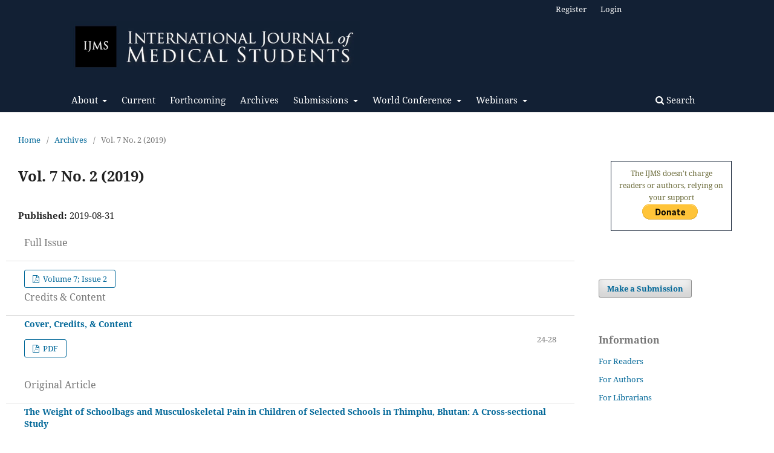

--- FILE ---
content_type: text/html; charset=utf-8
request_url: https://ijms.info/IJMS/issue/view/v07i02
body_size: 39561
content:
<!DOCTYPE html>
<html lang="en-US" xml:lang="en-US">
<head>
	<meta charset="utf-8">
	<meta name="viewport" content="width=device-width, initial-scale=1.0">
	<title>
		Vol. 7 No. 2 (2019)
							| International Journal of Medical Students
			</title>

	
<link rel="icon" href="https://ijms.info/public/journals/1/favicon_en_US.png" />
<meta name="generator" content="Open Journal Systems 3.3.0.21" />
<!-- Go to www.addthis.com/dashboard to customize your tools -->
<script type="text/javascript" src="//s7.addthis.com/js/300/addthis_widget.js#pubid=ra-5d712a92e6f16faf"></script>
<link rel="alternate" type="application/atom+xml" href="https://ijms.info/IJMS/gateway/plugin/WebFeedGatewayPlugin/atom">
<link rel="alternate" type="application/rdf+xml" href="https://ijms.info/IJMS/gateway/plugin/WebFeedGatewayPlugin/rss">
<link rel="alternate" type="application/rss+xml" href="https://ijms.info/IJMS/gateway/plugin/WebFeedGatewayPlugin/rss2">
	<link rel="stylesheet" href="https://ijms.info/IJMS/$$$call$$$/page/page/css?name=stylesheet" type="text/css" /><link rel="stylesheet" href="https://ijms.info/IJMS/$$$call$$$/page/page/css?name=font" type="text/css" /><link rel="stylesheet" href="https://ijms.info/lib/pkp/styles/fontawesome/fontawesome.css?v=3.3.0.21" type="text/css" /><link rel="stylesheet" href="https://ijms.info/plugins/generic/citations/css/citations.css?v=3.3.0.21" type="text/css" /><link rel="stylesheet" href="https://ijms.info/public/journals/1/styleSheet.css?d=2022-07-18+11%3A48%3A00" type="text/css" />
</head>
<body class="pkp_page_issue pkp_op_view has_site_logo" dir="ltr">

	<div class="pkp_structure_page">

				<header class="pkp_structure_head" id="headerNavigationContainer" role="banner">
						
 <nav class="cmp_skip_to_content" aria-label="Jump to content links">
	<a href="#pkp_content_main">Skip to main content</a>
	<a href="#siteNav">Skip to main navigation menu</a>
		<a href="#pkp_content_footer">Skip to site footer</a>
</nav>

			<div class="pkp_head_wrapper">

				<div class="pkp_site_name_wrapper">
					<button class="pkp_site_nav_toggle">
						<span>Open Menu</span>
					</button>
										<div class="pkp_site_name">
																<a href="						https://ijms.info/IJMS/index
					" class="is_img">
							<img src="https://ijms.info/public/journals/1/pageHeaderLogoImage_en_US.jpg" width="719" height="120" alt="International Journal of Medical Students" />
						</a>
										</div>
				</div>

				
				<nav class="pkp_site_nav_menu" aria-label="Site Navigation">
					<a id="siteNav"></a>
					<div class="pkp_navigation_primary_row">
						<div class="pkp_navigation_primary_wrapper">
																				<ul id="navigationPrimary" class="pkp_navigation_primary pkp_nav_list">
								<li class="">
				<a href="https://ijms.info/IJMS/about">
					About
				</a>
									<ul>
																					<li class="">
									<a href="https://ijms.info/IJMS/about">
										About the Journal
									</a>
								</li>
																												<li class="">
									<a href="https://ijms.info/IJMS/about/editorialTeam">
										Editorial Team
									</a>
								</li>
																												<li class="">
									<a href="https://ijms.info/IJMS/about#indexing">
										Indexing
									</a>
								</li>
																												<li class="">
									<a href="http://ijms.info/IJMS/statistics">
										Statistics
									</a>
								</li>
																												<li class="">
									<a href="https://ijms.info/IJMS/about#policies">
										Policies
									</a>
								</li>
																												<li class="">
									<a href="https://ijms.info/IJMS/about#license">
										License
									</a>
								</li>
																												<li class="">
									<a href="https://ijms.info/IJMS/about#others">
										Others
									</a>
								</li>
																												<li class="">
									<a href="https://ijms.info/IJMS/announcement">
										Announcements
									</a>
								</li>
																		</ul>
							</li>
								<li class="">
				<a href="https://ijms.info/IJMS/issue/current">
					Current
				</a>
							</li>
								<li class="">
				<a href="https://ijms.info/IJMS/issue/view/forthcoming">
					Forthcoming
				</a>
							</li>
								<li class="">
				<a href="https://ijms.info/IJMS/issue/archive">
					Archives
				</a>
							</li>
								<li class="">
				<a href="https://ijms.info/IJMS/about/submissions">
					Submissions
				</a>
									<ul>
																					<li class="">
									<a href="https://ijms.info/IJMS/about/submissions">
										Instructions for Authors
									</a>
								</li>
																												<li class="">
									<a href="https://ijms.info/IJMS/about/submissions#articleType">
										Article Types
									</a>
								</li>
																												<li class="">
									<a href="https://ijms.info/IJMS/about/submissions#generalinstructions">
										General Instructions
									</a>
								</li>
																												<li class="">
									<a href="https://ijms.info/IJMS/about/submissions#publishingCriteria">
										Publishing Criteria
									</a>
								</li>
																												<li class="">
									<a href="https://ijms.info/IJMS/about/submissions#submissionAndEditorial">
										Submission Process
									</a>
								</li>
																												<li class="">
									<a href="https://ijms.info/IJMS/about/submissions#editorialEthic">
										Editorial Ethics
									</a>
								</li>
																												<li class="">
									<a href="https://ijms.info/IJMS/about/submissions#copyright">
										Copyright Notice
									</a>
								</li>
																												<li class="">
									<a href="https://ijms.info/IJMS/about/privacy">
										Privacy Statement
									</a>
								</li>
																		</ul>
							</li>
								<li class="">
				<a href="https://ijms.info/IJMS/Conference">
					World Conference
				</a>
									<ul>
																					<li class="">
									<a href="https://ijms.info/IJMS/Conference/welcome">
										Welcome message
									</a>
								</li>
																												<li class="">
									<a href="https://ijms.info/IJMS/Conference/norms">
										Submission Guidelines
									</a>
								</li>
																												<li class="">
									<a href="https://ijms.info/IJMS/Conference/sponsors">
										Sponsors & Partners
									</a>
								</li>
																												<li class="">
									<a href="https://ijms.info/IJMS/Conference/editions">
										WCMSR Editions
									</a>
								</li>
																		</ul>
							</li>
								<li class="">
				<a href="https://ijms.info/IJMS/webinars">
					Webinars
				</a>
									<ul>
																					<li class="">
									<a href="https://ijms.info/IJMS/webinars/meded">
										MedEd Research Webinars
									</a>
								</li>
																												<li class="">
									<a href="https://ijms.info/IJMS/webinars/pathways">
										Research Pathways
									</a>
								</li>
																		</ul>
							</li>
			</ul>

				

																						<div class="pkp_navigation_search_wrapper">
									<a href="https://ijms.info/IJMS/search" class="pkp_search pkp_search_desktop">
										<span class="fa fa-search" aria-hidden="true"></span>
										Search
									</a>
								</div>
													</div>
					</div>
					<div class="pkp_navigation_user_wrapper" id="navigationUserWrapper">
							<ul id="navigationUser" class="pkp_navigation_user pkp_nav_list">
								<li class="profile">
				<a href="https://ijms.info/IJMS/user/register">
					Register
				</a>
							</li>
								<li class="profile">
				<a href="https://ijms.info/IJMS/login">
					Login
				</a>
							</li>
										</ul>

					</div>
				</nav>
			</div><!-- .pkp_head_wrapper -->
		</header><!-- .pkp_structure_head -->

						<div class="pkp_structure_content has_sidebar">
			<div class="pkp_structure_main" role="main">
				<a id="pkp_content_main"></a>

<div class="page page_issue">

				<nav class="cmp_breadcrumbs" role="navigation" aria-label="You are here:">
	<ol>
		<li>
			<a href="https://ijms.info/IJMS/index">
				Home
			</a>
			<span class="separator">/</span>
		</li>
		<li>
			<a href="https://ijms.info/IJMS/issue/archive">
				Archives
			</a>
			<span class="separator">/</span>
		</li>
		<li class="current" aria-current="page">
			<span aria-current="page">
									Vol. 7 No. 2 (2019)
							</span>
		</li>
	</ol>
</nav>
		<h1>
			Vol. 7 No. 2 (2019)
		</h1>
			<div class="obj_issue_toc">

		
		<div class="heading">

						
				
												
							<div class="published">
				<span class="label">
					Published:
				</span>
				<span class="value">
					2019-08-31
				</span>
			</div>
			</div>

				<div class="galleys">
			<h2 id="issueTocGalleyLabel">
				Full Issue
			</h2>
			<ul class="galleys_links">
									<li>
						
	
			

<a class="obj_galley_link pdf" href="https://ijms.info/IJMS/issue/view/v07i02/v07i02" aria-labelledby=issueTocGalleyLabel>

		
	Volume 7; Issue 2

	</a>
					</li>
							</ul>
		</div>
	
		<div class="sections">
			<div class="section">
									<h2>
					Credits &amp; Content
				</h2>
						<ul class="cmp_article_list articles">
									<li>
						

<div class="obj_article_summary">
	
	<h3 class="title">
		<a id="article-428" href="https://ijms.info/IJMS/article/view/428">
			Cover, Credits, &amp; Content
					</a>
	</h3>

				<div class="meta">
		
							<div class="pages">
				24-28
			</div>
		
		
	</div>
	
			<ul class="galleys_links">
																									<li>
																										
	
							

<a class="obj_galley_link pdf" href="https://ijms.info/IJMS/article/view/428/274" aria-labelledby=article-428>

		
	PDF

	</a>
				</li>
					</ul>
	
	
</div>
					</li>
							</ul>
				</div>
			<div class="section">
									<h2>
					Original Article
				</h2>
						<ul class="cmp_article_list articles">
									<li>
						
	
<div class="obj_article_summary">
	
	<h3 class="title">
		<a id="article-355" href="https://ijms.info/IJMS/article/view/355">
			The Weight of Schoolbags and Musculoskeletal Pain in Children of Selected Schools in Thimphu, Bhutan: A Cross-sectional Study
					</a>
	</h3>

				<div class="meta">
				<div class="authors">
			Thinley Dorji, Saran Tenzin Tamang, Sonam Yoezer, Kuenzang Wangdi
		</div>
		
							<div class="pages">
				29-32
			</div>
		
		
	</div>
	
			<ul class="galleys_links">
																									<li>
																										
	
							

<a class="obj_galley_link pdf" href="https://ijms.info/IJMS/article/view/355/267" aria-labelledby=article-355>

		
	PDF

	</a>
				</li>
																									<li>
																										
	
							

<a class="obj_galley_link file" href="https://ijms.info/IJMS/article/view/355/643" aria-labelledby=article-355>

		
	Article

	</a>
				</li>
																									<li>
																										
	
							

<a class="obj_galley_link file" href="https://ijms.info/IJMS/article/view/355/1000" aria-labelledby=article-355>

		
	PubReader

	</a>
				</li>
					</ul>
	
	
</div>
					</li>
							</ul>
				</div>
			<div class="section">
									<h2>
					Case Report
				</h2>
						<ul class="cmp_article_list articles">
									<li>
						
	
<div class="obj_article_summary">
	
	<h3 class="title">
		<a id="article-407" href="https://ijms.info/IJMS/article/view/407">
			Spine ABC, A Multidimensional Case Report from A to Z: Aneurysmal Bone Cyst of the Spine
							<span class="subtitle">
					In memory of Dimitrios Konstantinou
				</span>
					</a>
	</h3>

				<div class="meta">
				<div class="authors">
			Eliza (Eleni-Zacharoula) Georgiou, Savvina Prapiadou, Helen Kourea
		</div>
		
							<div class="pages">
				33-37
			</div>
		
		
	</div>
	
			<ul class="galleys_links">
																									<li>
																										
	
							

<a class="obj_galley_link pdf" href="https://ijms.info/IJMS/article/view/407/268" aria-labelledby=article-407>

		
	PDF

	</a>
				</li>
																									<li>
																										
	
							

<a class="obj_galley_link file" href="https://ijms.info/IJMS/article/view/407/644" aria-labelledby=article-407>

		
	Article

	</a>
				</li>
																									<li>
																										
	
							

<a class="obj_galley_link file" href="https://ijms.info/IJMS/article/view/407/1001" aria-labelledby=article-407>

		
	PubReader

	</a>
				</li>
					</ul>
	
	
</div>
					</li>
									<li>
						
	
<div class="obj_article_summary">
	
	<h3 class="title">
		<a id="article-371" href="https://ijms.info/IJMS/article/view/371">
			Recurrent Subacute Subdural Hematoma in a 67-Year-Old Female with Late Alzheimer’s Disease: A Case Report
					</a>
	</h3>

				<div class="meta">
				<div class="authors">
			Paul Marcel Morgan
		</div>
		
							<div class="pages">
				38-40
			</div>
		
		
	</div>
	
			<ul class="galleys_links">
																									<li>
																										
	
							

<a class="obj_galley_link pdf" href="https://ijms.info/IJMS/article/view/371/270" aria-labelledby=article-371>

		
	PDF

	</a>
				</li>
																									<li>
																										
	
							

<a class="obj_galley_link file" href="https://ijms.info/IJMS/article/view/371/645" aria-labelledby=article-371>

		
	Article

	</a>
				</li>
																									<li>
																										
	
							

<a class="obj_galley_link file" href="https://ijms.info/IJMS/article/view/371/1002" aria-labelledby=article-371>

		
	PubReader

	</a>
				</li>
					</ul>
	
	
</div>
					</li>
									<li>
						
	
<div class="obj_article_summary">
	
	<h3 class="title">
		<a id="article-367" href="https://ijms.info/IJMS/article/view/367">
			Pulmonary Embolism Secondary to Silicone Injection
					</a>
	</h3>

				<div class="meta">
				<div class="authors">
			Carolyn Frances Molina, Zachary Paul Retalis
		</div>
		
							<div class="pages">
				41-44
			</div>
		
		
	</div>
	
			<ul class="galleys_links">
																									<li>
																										
	
							

<a class="obj_galley_link pdf" href="https://ijms.info/IJMS/article/view/367/271" aria-labelledby=article-367>

		
	PDF

	</a>
				</li>
																									<li>
																										
	
							

<a class="obj_galley_link file" href="https://ijms.info/IJMS/article/view/367/646" aria-labelledby=article-367>

		
	Article

	</a>
				</li>
																									<li>
																										
	
							

<a class="obj_galley_link file" href="https://ijms.info/IJMS/article/view/367/1003" aria-labelledby=article-367>

		
	PubReader

	</a>
				</li>
					</ul>
	
	
</div>
					</li>
									<li>
						
	
<div class="obj_article_summary">
	
	<h3 class="title">
		<a id="article-393" href="https://ijms.info/IJMS/article/view/393">
			Aneurysmal Subarachnoid Hemorrhage in a 68-Year-old Hyperglycemic Female Patient: Case Report and Literature Review
					</a>
	</h3>

				<div class="meta">
				<div class="authors">
			Paul Marcel Morgan
		</div>
		
							<div class="pages">
				45-49
			</div>
		
		
	</div>
	
			<ul class="galleys_links">
																									<li>
																										
	
							

<a class="obj_galley_link pdf" href="https://ijms.info/IJMS/article/view/393/272" aria-labelledby=article-393>

		
	PDF

	</a>
				</li>
																									<li>
																										
	
							

<a class="obj_galley_link file" href="https://ijms.info/IJMS/article/view/393/647" aria-labelledby=article-393>

		
	Article

	</a>
				</li>
																									<li>
																										
	
							

<a class="obj_galley_link file" href="https://ijms.info/IJMS/article/view/393/1004" aria-labelledby=article-393>

		
	PubReader

	</a>
				</li>
					</ul>
	
	
</div>
					</li>
							</ul>
				</div>
			<div class="section">
									<h2>
					Experience
				</h2>
						<ul class="cmp_article_list articles">
									<li>
						
	
<div class="obj_article_summary">
	
	<h3 class="title">
		<a id="article-398" href="https://ijms.info/IJMS/article/view/398">
			What Was the Name of That Drug? How Medical Students can Make the Most Out of Their Education
					</a>
	</h3>

				<div class="meta">
				<div class="authors">
			Aryan Riahi, David Jung
		</div>
		
							<div class="pages">
				50-51
			</div>
		
		
	</div>
	
			<ul class="galleys_links">
																									<li>
																										
	
							

<a class="obj_galley_link pdf" href="https://ijms.info/IJMS/article/view/398/273" aria-labelledby=article-398>

		
	PDF

	</a>
				</li>
																									<li>
																										
	
							

<a class="obj_galley_link file" href="https://ijms.info/IJMS/article/view/398/648" aria-labelledby=article-398>

		
	Article

	</a>
				</li>
																									<li>
																										
	
							

<a class="obj_galley_link file" href="https://ijms.info/IJMS/article/view/398/1005" aria-labelledby=article-398>

		
	PubReader

	</a>
				</li>
					</ul>
	
	
</div>
					</li>
							</ul>
				</div>
		</div><!-- .sections -->
</div>
	</div>

	</div><!-- pkp_structure_main -->

									<div class="pkp_structure_sidebar left" role="complementary" aria-label="Sidebar">
				<div class="pkp_block block_custom" id="customblock-donate">
	<h2 class="title pkp_screen_reader">donate</h2>
	<div class="content">
		<div style="width: 200px; border: solid 1px #122034; color: #663; padding: 10px 10px 10px 10px; margin: 20px;">
<div style="text-align: center; width: 100%; margin-left auto;margin-right: auto; margin-bottom: 2px; font-size: 12px; font-family: Noto Serif;"><center>The IJMS doesn't charge readers or authors, relying on your support</center><form action="https://www.paypal.com/donate" method="post" target="_top"><input name="hosted_button_id" type="hidden" value="2E7CL9ZFUCWLG"> <a href="https://www.paypal.com/donate/?hosted_button_id=Y79JXC5KK7TRN" target="_blank" rel="noopener"><input title="PayPal - The safer, easier way to pay online!" alt="Donate with PayPal button" name="submit" src="https://www.paypalobjects.com/en_US/i/btn/btn_donate_LG.gif" type="image"> </a><img src="https://www.paypal.com/en_US/i/scr/pixel.gif" alt="" width="1" height="1" border="0"></form></div>
</div>
	</div>
</div>
<div class="pkp_block block_make_submission">
	<h2 class="pkp_screen_reader">
		Make a Submission
	</h2>

	<div class="content">
		<a class="block_make_submission_link" href="https://ijms.info/IJMS/about/submissions">
			Make a Submission
		</a>
	</div>
</div>
<div class="pkp_block block_information">
	<h2 class="title">Information</h2>
	<div class="content">
		<ul>
							<li>
					<a href="https://ijms.info/IJMS/information/readers">
						For Readers
					</a>
				</li>
										<li>
					<a href="https://ijms.info/IJMS/information/authors">
						For Authors
					</a>
				</li>
										<li>
					<a href="https://ijms.info/IJMS/information/librarians">
						For Librarians
					</a>
				</li>
					</ul>
	</div>
</div>
<div class="pkp_block block_custom" id="customblock-sponsor">
	<h2 class="title pkp_screen_reader">Sponsor</h2>
	<div class="content">
		<div style="width: 200px; border: solid 1px #122034; color: #663; padding: 10px 10px 10px 10px; margin: 20px;">
<div>Are you looking for a place to showcase your company or organization? Contact us at <a href="mailto:sponsors@ijms.info, sponsors@ijms.info">sponsors@ijms.info</a></div>
</div>
	</div>
</div>
<div class="pkp_block block_browse">
	<h2 class="title">
		Browse
	</h2>

	<nav class="content" role="navigation" aria-label="Browse">
		<ul>
							<li class="has_submenu">
					Categories
					<ul>
													<li class="category_50">
								<a href="https://ijms.info/IJMS/catalog/category/Specialties">
									Clinical Specialties
								</a>
							</li>
													<li class="category_2 is_sub">
								<a href="https://ijms.info/IJMS/catalog/category/obstetricsgynecology">
									Obstetrics &amp; Gynecology
								</a>
							</li>
													<li class="category_3 is_sub">
								<a href="https://ijms.info/IJMS/catalog/category/opthalmology">
									Ophthalmology
								</a>
							</li>
													<li class="category_6 is_sub">
								<a href="https://ijms.info/IJMS/catalog/category/cardiovascular">
									Cardiovascular
								</a>
							</li>
													<li class="category_9 is_sub">
								<a href="https://ijms.info/IJMS/catalog/category/dermatology">
									Dermatology
								</a>
							</li>
													<li class="category_11 is_sub">
								<a href="https://ijms.info/IJMS/catalog/category/emergencymedicine">
									Emergency Medicine
								</a>
							</li>
													<li class="category_12 is_sub">
								<a href="https://ijms.info/IJMS/catalog/category/endocrinology">
									Endocrinology
								</a>
							</li>
													<li class="category_13 is_sub">
								<a href="https://ijms.info/IJMS/catalog/category/otolaryngologyheadneck">
									Otolaryngology,  Head &amp; Neck Surgery
								</a>
							</li>
													<li class="category_15 is_sub">
								<a href="https://ijms.info/IJMS/catalog/category/genetics">
									Genetics
								</a>
							</li>
													<li class="category_16 is_sub">
								<a href="https://ijms.info/IJMS/catalog/category/geriatrics">
									Geriatrics
								</a>
							</li>
													<li class="category_17 is_sub">
								<a href="https://ijms.info/IJMS/catalog/category/gastroenterology">
									Gastroenterology
								</a>
							</li>
													<li class="category_18 is_sub">
								<a href="https://ijms.info/IJMS/catalog/category/hematology">
									Hematology
								</a>
							</li>
													<li class="category_19 is_sub">
								<a href="https://ijms.info/IJMS/catalog/category/immunology">
									Immunology
								</a>
							</li>
													<li class="category_20 is_sub">
								<a href="https://ijms.info/IJMS/catalog/category/infectiousdiseases">
									Infectious Diseases
								</a>
							</li>
													<li class="category_23 is_sub">
								<a href="https://ijms.info/IJMS/catalog/category/microbiology">
									Microbiology
								</a>
							</li>
													<li class="category_25 is_sub">
								<a href="https://ijms.info/IJMS/catalog/category/musculoskeletal">
									Musculoskeletal Disorders
								</a>
							</li>
													<li class="category_27 is_sub">
								<a href="https://ijms.info/IJMS/catalog/category/nephrology">
									Nephrology
								</a>
							</li>
													<li class="category_28 is_sub">
								<a href="https://ijms.info/IJMS/catalog/category/neurology">
									Neurology
								</a>
							</li>
													<li class="category_29 is_sub">
								<a href="https://ijms.info/IJMS/catalog/category/oncology">
									Oncology
								</a>
							</li>
													<li class="category_30 is_sub">
								<a href="https://ijms.info/IJMS/catalog/category/originalresearch">
									Original Research 
								</a>
							</li>
													<li class="category_31 is_sub">
								<a href="https://ijms.info/IJMS/catalog/category/orthopedics">
									Orthopedics
								</a>
							</li>
													<li class="category_33 is_sub">
								<a href="https://ijms.info/IJMS/catalog/category/pediatrics">
									Pediatrics
								</a>
							</li>
													<li class="category_34 is_sub">
								<a href="https://ijms.info/IJMS/catalog/category/pathology">
									Pathology
								</a>
							</li>
													<li class="category_36 is_sub">
								<a href="https://ijms.info/IJMS/catalog/category/psychiatry">
									Psychiatry
								</a>
							</li>
													<li class="category_38 is_sub">
								<a href="https://ijms.info/IJMS/catalog/category/respiratory">
									Respiratory
								</a>
							</li>
													<li class="category_39 is_sub">
								<a href="https://ijms.info/IJMS/catalog/category/rheumatology">
									Rheumatology
								</a>
							</li>
													<li class="category_40 is_sub">
								<a href="https://ijms.info/IJMS/catalog/category/sportsmedicine">
									Sports Medicine
								</a>
							</li>
													<li class="category_41 is_sub">
								<a href="https://ijms.info/IJMS/catalog/category/surgery">
									Surgery
								</a>
							</li>
													<li class="category_45 is_sub">
								<a href="https://ijms.info/IJMS/catalog/category/urology">
									Urology
								</a>
							</li>
													<li class="category_46 is_sub">
								<a href="https://ijms.info/IJMS/catalog/category/PMR">
									Physical Medicine &amp; Rehabilitation
								</a>
							</li>
													<li class="category_1">
								<a href="https://ijms.info/IJMS/catalog/category/covid19">
									COVID-19
								</a>
							</li>
													<li class="category_5">
								<a href="https://ijms.info/IJMS/catalog/category/abstracts">
									Meeting Abstracts
								</a>
							</li>
													<li class="category_21">
								<a href="https://ijms.info/IJMS/catalog/category/medicaleducation">
									Medical Education
								</a>
							</li>
													<li class="category_22">
								<a href="https://ijms.info/IJMS/catalog/category/medicalethics">
									Medical Ethics
								</a>
							</li>
													<li class="category_24">
								<a href="https://ijms.info/IJMS/catalog/category/molecularmedicine">
									Molecular Medicine
								</a>
							</li>
													<li class="category_32">
								<a href="https://ijms.info/IJMS/catalog/category/other">
									Other
								</a>
							</li>
													<li class="category_35">
								<a href="https://ijms.info/IJMS/catalog/category/pharmacology">
									Pharmacology
								</a>
							</li>
													<li class="category_49">
								<a href="https://ijms.info/IJMS/catalog/category/AI">
									Artificial Intelligence/Machine Learning in Medicine
								</a>
							</li>
													<li class="category_51">
								<a href="https://ijms.info/IJMS/catalog/category/publichealthcommunitymedicine">
									Public Health and Community Medicine
								</a>
							</li>
													<li class="category_4 is_sub">
								<a href="https://ijms.info/IJMS/catalog/category/familymedicine">
									Family Medicine
								</a>
							</li>
													<li class="category_8 is_sub">
								<a href="https://ijms.info/IJMS/catalog/category/communitymedicine">
									Community Medicine
								</a>
							</li>
													<li class="category_37 is_sub">
								<a href="https://ijms.info/IJMS/catalog/category/publichealth">
									Public Health
								</a>
							</li>
													<li class="category_48 is_sub">
								<a href="https://ijms.info/IJMS/catalog/category/global_health">
									Global Health
								</a>
							</li>
													<li class="category_52">
								<a href="https://ijms.info/IJMS/catalog/category/designs">
									Research Designs
								</a>
							</li>
													<li class="category_7 is_sub">
								<a href="https://ijms.info/IJMS/catalog/category/casereport">
									Case Report
								</a>
							</li>
													<li class="category_26 is_sub">
								<a href="https://ijms.info/IJMS/catalog/category/narrative">
									Narrative Review
								</a>
							</li>
													<li class="category_42 is_sub">
								<a href="https://ijms.info/IJMS/catalog/category/systematicreview">
									Systematic Review
								</a>
							</li>
													<li class="category_47 is_sub">
								<a href="https://ijms.info/IJMS/catalog/category/editorials">
									Editorials
								</a>
							</li>
													<li class="category_14 is_sub">
								<a href="https://ijms.info/IJMS/catalog/category/experiencesletters">
									Experience Articles and Letters
								</a>
							</li>
											</ul>
				</li>
					</ul>
	</nav>
</div><!-- .block_browse -->
<div class="pkp_block block_web_feed">
	<h2 class="title">Current Issue</h2>
	<div class="content">
		<ul>
			<li>
				<a href="https://ijms.info/IJMS/gateway/plugin/WebFeedGatewayPlugin/atom">
					<img src="https://ijms.info/lib/pkp/templates/images/atom.svg" alt="Atom logo">
				</a>
			</li>
			<li>
				<a href="https://ijms.info/IJMS/gateway/plugin/WebFeedGatewayPlugin/rss2">
					<img src="https://ijms.info/lib/pkp/templates/images/rss20_logo.svg" alt="RSS2 logo">
				</a>
			</li>
			<li>
				<a href="https://ijms.info/IJMS/gateway/plugin/WebFeedGatewayPlugin/rss">
					<img src="https://ijms.info/lib/pkp/templates/images/rss10_logo.svg" alt="RSS1 logo">
				</a>
			</li>
		</ul>
	</div>
</div>
	<style type="text/css">
		.block_announcements_article:not(:last-child) {
			padding-bottom: 1.5em;
			border-bottom: 1px solid;

		}

		.block_announcements_article {
			text-align: left;
		}
	</style>
	<div class="pkp_block block_announcements">
		<h2 class="title">Announcements</h2>
		<div class="content">
							<article class="block_announcements_article">
					<h3 class="block_announcements_article_headline">
						<a href="https://ijms.info/IJMS/announcement/view/83">
							Applications Now Open for All IJMS Editorial Positions – Apply Today
						</a>
					</h3>
					<time class="block_announcements_article_date" datetime="2025-11-21">
						<strong>November 21, 2025</strong>
					</time>
					<div class="block_announcements_article_content">
																										<p>Dear IJMS Readers,</p>
<p>We are pleased to announce that the <strong>International Journal of Medical Students (IJMS)</strong> is now accepting applications for <strong>all editorial positions</strong> for the upcoming cycle. We encourage motivated medical students and recent graduates from around the world to apply.</p>
<p>Please carefully review the full application form before submitting your materials. All required fields, documents, and training certificates must be completed to be...
											</div>
				</article>
							<article class="block_announcements_article">
					<h3 class="block_announcements_article_headline">
						<a href="https://ijms.info/IJMS/announcement/view/82">
							Closing of the 2025 IJMS World Conference of Medical Student Research - Thank you note
						</a>
					</h3>
					<time class="block_announcements_article_date" datetime="2025-11-17">
						<strong>November 17, 2025</strong>
					</time>
					<div class="block_announcements_article_content">
																										<p>Dear IJMS Readers,</p>
<p>Thank you to everyone who joined us for the <strong><a href="https://ijms.info/IJMS/Conference/editions/2025">2025 IJMS World Conference of Medical Student Research (WCMSR)</a></strong>. This year’s fully online edition marked another milestone in our mission to expand global access to high-quality student research and to showcase the scientific achievements of medical students worldwide.</p>
<p>Over two days, the WCMSR brought together an international audience...
											</div>
				</article>
					</div>
	</div>
<div class="pkp_block block_Keywordcloud">
	<h2 class="title">Keywords</h2>
	<div class="content" id='wordcloud'></div>

	<script>
		function randomColor() {
			var colors = ['#1f77b4', '#ff7f0e', '#2ca02c', '#d62728', '#9467bd', '#8c564b', '#e377c2', '#7f7f7f', '#bcbd22', '#17becf'];
			return colors[Math.floor(Math.random()*colors.length)];
		}

					document.addEventListener("DOMContentLoaded", function() {
				var keywords = [{"text":"clinical research","size":1},{"text":"survey analysis","size":1},{"text":"feedback","size":1},{"text":"medical education","size":1},{"text":"teaching","size":1},{"text":"education [subheading]","size":1},{"text":"body mass index","size":1},{"text":"waist-hip ratio","size":1},{"text":"blood glucose","size":1},{"text":"blood pressure","size":1},{"text":"students","size":1},{"text":"anomalous pulmonary venous return; cardiology; case report","size":1},{"text":"risk factor","size":1},{"text":"appendectomy","size":1},{"text":"acute appendicitis","size":1},{"text":"family history","size":1},{"text":"emergency","size":1},{"text":"medical students","size":1},{"text":"journal","size":1},{"text":"research","size":1},{"text":"prevalence","size":1},{"text":"stress","size":1},{"text":"psychological","size":1},{"text":"student","size":1},{"text":"medical","size":1},{"text":"depression","size":1},{"text":"anxiety","size":1},{"text":"n\/a","size":1},{"text":"hypertension","size":1},{"text":"mass screening","size":1},{"text":"blood pressure monitoring, ambulatory","size":1},{"text":"students, medical","size":1},{"text":"intracranial arteriovenous malformations","size":1},{"text":"hemangioma, cavernous, central nervous system","size":1},{"text":"precision medicine","size":1},{"text":"gene knockout techniques","size":1},{"text":"patient selection","size":1},{"text":"postmenopausal","size":1},{"text":"women","size":1},{"text":"hormone replacement therapy","size":1},{"text":"dry eye syndrome","size":1},{"text":"anti-bacterial agents","size":1},{"text":"drug resistance","size":1},{"text":"microbial","size":1},{"text":"depressive disorder","size":1},{"text":"pamphlets","size":1},{"text":"health knowledge, attitudes, practice","size":1},{"text":"heart failure","size":1},{"text":"population characteristics","size":1},{"text":"risk assessment","size":1}];
				var totalWeight = 0;
				var width = 300;
				var height = 200;
				var transitionDuration = 200;
				var length_keywords = keywords.length;
				var layout = d3.layout.cloud();

				layout.size([width, height])
					.words(keywords)
					.fontSize(function(d)
					{
						return fontSize(+d.size);
					})
					.on('end', draw);

				var svg = d3.select("#wordcloud").append("svg")
					.attr("viewBox", "0 0 " + width + " " + height)
					.attr("width", '100%');

				function update() {
					var words = layout.words();
					fontSize = d3.scaleLinear().range([16, 34]);
					if (words.length) {
						fontSize.domain([+words[words.length - 1].size || 1, +words[0].size]);
					}
				}

				keywords.forEach(function(item,index){totalWeight += item.size;});

				update();

				function draw(words, bounds) {
					var w = layout.size()[0],
						h = layout.size()[1];

					scaling = bounds
						? Math.min(
							w / Math.abs(bounds[1].x - w / 2),
							w / Math.abs(bounds[0].x - w / 2),
							h / Math.abs(bounds[1].y - h / 2),
							h / Math.abs(bounds[0].y - h / 2),
						) / 2
						: 1;

					svg
					.append("g")
					.attr(
						"transform",
						"translate(" + [w >> 1, h >> 1] + ")scale(" + scaling + ")",
					)
					.selectAll("text")
						.data(words)
					.enter().append("text")
						.style("font-size", function(d) { return d.size + "px"; })
						.style("font-family", 'serif')
						.style("fill", randomColor)
						.style('cursor', 'pointer')
						.style('opacity', 0.7)
						.attr('class', 'keyword')
						.attr("text-anchor", "middle")
						.attr("transform", function(d) {
							return "translate(" + [d.x, d.y] + ")rotate(" + d.rotate + ")";
						})
						.text(function(d) { return d.text; })
						.on("click", function(d, i){
							window.location = "https://ijms.info/IJMS/search?query=QUERY_SLUG".replace(/QUERY_SLUG/, encodeURIComponent(''+d.text+''));
						})
						.on("mouseover", function(d, i) {
							d3.select(this).transition()
								.duration(transitionDuration)
								.style('font-size',function(d) { return (d.size + 3) + "px"; })
								.style('opacity', 1);
						})
						.on("mouseout", function(d, i) {
							d3.select(this).transition()
								.duration(transitionDuration)
								.style('font-size',function(d) { return d.size + "px"; })
								.style('opacity', 0.7);
						})
						.on('resize', function() { update() });
				}

				layout.start();

			});
			</script>
</div>
<div class="pkp_block block_twitter">
    <span class="title">Tweets by @TheIJMS</span>
    <div class="content" style="max-height: 500px; overflow-y: auto;">
        <a class="twitter-timeline" data-height="500" data-link-color="#8283c6"
           href="https://twitter.com/TheIJMS"
           data-dnt="true"
           data-chrome=""
           data-tweet-limit="5"></a>
        <script async src="https://platform.twitter.com/widgets.js" charset="utf-8"></script>
    </div>
</div>
			</div><!-- pkp_sidebar.left -->
			</div><!-- pkp_structure_content -->

<div class="pkp_structure_footer_wrapper" role="contentinfo">
	<a id="pkp_content_footer"></a>

	<div class="pkp_structure_footer">

					<div class="pkp_footer_content">
				<p><img src="https://www.ijms.info/public/site/images/vgabler/pitt-open-library-pub-125-661-web2.png" alt="" width="10%" height="auto" /><img src="https://ijms.pitt.edu/public/site/images/admin/pitt-open-library-pub-125-661-web2.png" alt="" width="299" height="98" /><img src="https://ijms.pitt.edu/IJMS/management/settings/public/site/images/vgabler/pitt-open-library-pub-125-661-web2.png" alt="" /><a title="Pitt Open Library Pubishing" href="https://library.pitt.edu/e-journals"><img src="https://ijms.pitt.edu/IJMS/management/settings/public/site/images/vgabler/pitt-open-library-pub-125-661-web2.png" alt="" width="10%" height="auto" /></a><br />This journal is published by <a title="Imprint mark for Pitt Open Library Publishing" href="https://www.library.pitt.edu/e-journals" target="_blank" rel="noopener">Pitt Open Library Publishing.</a><br />ISSN 2076-6327 (online)</p>
			</div>
		
		<div class="pkp_brand_footer" role="complementary">
			<a href="https://ijms.info/IJMS/about/aboutThisPublishingSystem">
				<img alt="More information about the publishing system, Platform and Workflow by OJS/PKP." src="https://ijms.info/templates/images/ojs_brand.png">
			</a>
		</div>
	</div>
</div><!-- pkp_structure_footer_wrapper -->

</div><!-- pkp_structure_page -->

<script src="https://ijms.info/lib/pkp/lib/vendor/components/jquery/jquery.min.js?v=3.3.0.21" type="text/javascript"></script><script src="https://ijms.info/lib/pkp/lib/vendor/components/jqueryui/jquery-ui.min.js?v=3.3.0.21" type="text/javascript"></script><script src="https://ijms.info/plugins/themes/default/js/lib/popper/popper.js?v=3.3.0.21" type="text/javascript"></script><script src="https://ijms.info/plugins/themes/default/js/lib/bootstrap/util.js?v=3.3.0.21" type="text/javascript"></script><script src="https://ijms.info/plugins/themes/default/js/lib/bootstrap/dropdown.js?v=3.3.0.21" type="text/javascript"></script><script src="https://ijms.info/plugins/themes/default/js/main.js?v=3.3.0.21" type="text/javascript"></script><script src="https://d3js.org/d3.v4.js?v=3.3.0.21" type="text/javascript"></script><script src="https://cdn.jsdelivr.net/gh/holtzy/D3-graph-gallery@master/LIB/d3.layout.cloud.js?v=3.3.0.21" type="text/javascript"></script><script type="text/javascript">
(function (w, d, s, l, i) { w[l] = w[l] || []; var f = d.getElementsByTagName(s)[0],
j = d.createElement(s), dl = l != 'dataLayer' ? '&l=' + l : ''; j.async = true; 
j.src = 'https://www.googletagmanager.com/gtag/js?id=' + i + dl; f.parentNode.insertBefore(j, f); 
function gtag(){dataLayer.push(arguments)}; gtag('js', new Date()); gtag('config', i); })
(window, document, 'script', 'dataLayer', 'G-RQ3M6V2SQM');
</script>

<!-- Go to www.addthis.com/dashboard to customize your tools -->
<script type="text/javascript" src="//s7.addthis.com/js/300/addthis_widget.js#pubid=ra-5d712a92e6f16faf"></script>
</body>
</html>
